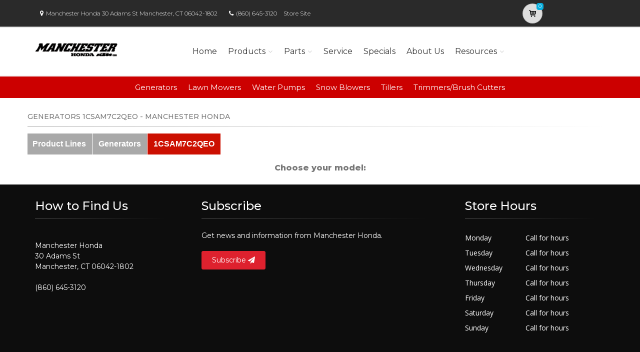

--- FILE ---
content_type: text/css
request_url: https://www.powerdealer.honda.com/content/css/temp.css
body_size: 849
content:

.parsley-error {
    border-color: #f05050 !important;
}

.form-wizard > ol {
    list-style-type: none;
    padding: 0 15px;
}
.form-wizard > ol > li {
    background-color: #fcfcfc;
    cursor: pointer;
    min-height: 50px;
    padding-bottom: 15px;
    padding-top: 15px;
    transition: all 0.3s ease 0s;
}
.form-wizard > ol > li > a {
    text-decoration: none;
}
.form-wizard > ol > li .label {
    background-color: #5d9cec;
    margin-right: 6px;
    vertical-align: super;
}
.form-wizard > ol > li .label[href]:hover, .form-wizard > ol > li .label[href]:focus {
    background-color: #2f80e7;
}
.form-wizard > ol > li h4 {
    color: #515253;
    display: inline-block;
}
.form-wizard > ol > li small {
    color: #909fa7;
    display: block;
}
.form-wizard > ol > li.active {
    background-color: #5d9cec;
}
.form-wizard > ol > li.active h4, .form-wizard > ol > li.active small {
    color: #fff;
}
.form-wizard > ol > li.active .label {
    background-color: #fff;
    border-color: #fff;
    color: #5d9cec;
}
.form-wizard .bwizard-buttons {
    margin: 0;
}
.form-wizard .well {
    border: 0 none;
    box-shadow: 0 0 0 #000;
    margin: 0;
    padding: 0;
}
.form-wizard .well fieldset {
    margin: 0;
}
@media only screen and (min-width: 992px) {
.form-wizard.wizard-horizontal > ol > li {
    display: inline-block;
}
}
.form-wizard.wizard-vertical::before, .form-wizard.wizard-vertical::after {
    content: " ";
    display: table;
}
.form-wizard.wizard-vertical::after {
    clear: both;
}
.form-wizard.wizard-vertical > ol {
    float: left;
    padding: 0;
    width: 39%;
}
.form-wizard.wizard-vertical > ol > li {
    display: block;
    padding: 10px;
}
.form-wizard.wizard-vertical > ol > li h4 {
    font-size: 14px;
}
.form-wizard.wizard-vertical > div {
    float: right;
    width: 59%;
}
.form-wizard.wizard-vertical .pager {
    clear: both;
    padding-top: 10px;
}
.form-wizard.wizard-vertical .well {
    padding: 0;
}